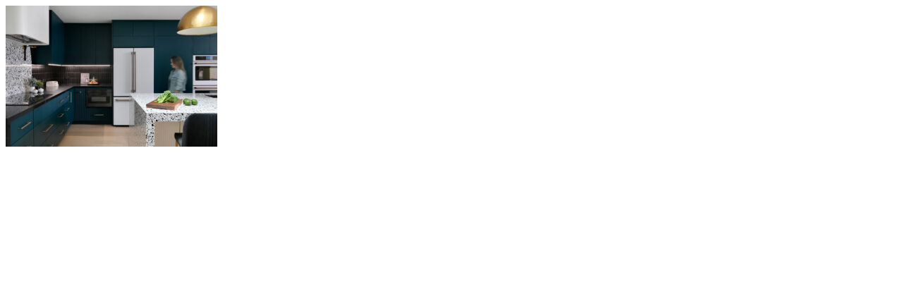

--- FILE ---
content_type: text/html; charset=UTF-8
request_url: https://thedesignawards.co.uk/soda-pop-design-inc-hot-pink-kitchen/attachment/kitchen-design-over-50000-soda-pop-design-inc-hot-pink-kitchen-3/
body_size: 219
content:

  <div class="ctr" style="background: #fff;">
        <div id="single-post post-65037">
        <p class="attachment"><a href='https://thedesignawards.co.uk/wp-content/uploads/2024/02/Kitchen-Design-Over-50000-Soda-Pop-Design-Inc-Hot-Pink-Kitchen-3.jpg'><img fetchpriority="high" decoding="async" width="300" height="200" src="https://thedesignawards.co.uk/wp-content/uploads/2024/02/Kitchen-Design-Over-50000-Soda-Pop-Design-Inc-Hot-Pink-Kitchen-3-300x200.jpg" class="attachment-medium size-medium" alt="" srcset="https://thedesignawards.co.uk/wp-content/uploads/2024/02/Kitchen-Design-Over-50000-Soda-Pop-Design-Inc-Hot-Pink-Kitchen-3-300x200.jpg 300w, https://thedesignawards.co.uk/wp-content/uploads/2024/02/Kitchen-Design-Over-50000-Soda-Pop-Design-Inc-Hot-Pink-Kitchen-3-1024x681.jpg 1024w, https://thedesignawards.co.uk/wp-content/uploads/2024/02/Kitchen-Design-Over-50000-Soda-Pop-Design-Inc-Hot-Pink-Kitchen-3-768x511.jpg 768w, https://thedesignawards.co.uk/wp-content/uploads/2024/02/Kitchen-Design-Over-50000-Soda-Pop-Design-Inc-Hot-Pink-Kitchen-3-1536x1022.jpg 1536w, https://thedesignawards.co.uk/wp-content/uploads/2024/02/Kitchen-Design-Over-50000-Soda-Pop-Design-Inc-Hot-Pink-Kitchen-3-2048x1362.jpg 2048w, https://thedesignawards.co.uk/wp-content/uploads/2024/02/Kitchen-Design-Over-50000-Soda-Pop-Design-Inc-Hot-Pink-Kitchen-3-870x580.jpg 870w" sizes="(max-width: 300px) 100vw, 300px" /></a></p>
</div>  </div>